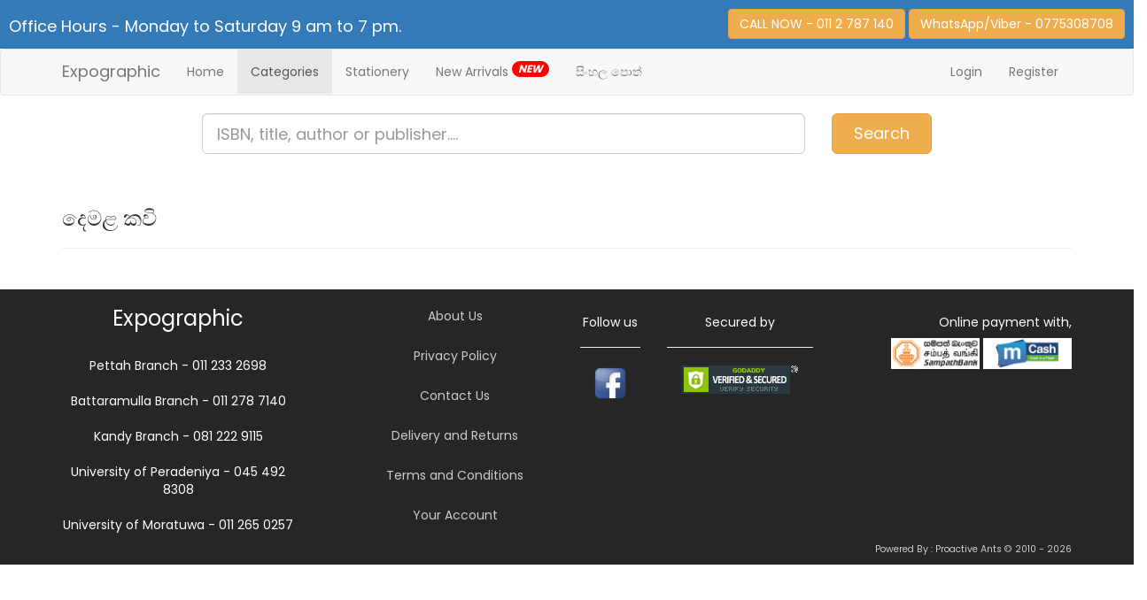

--- FILE ---
content_type: text/html; charset=UTF-8
request_url: https://expo-graphic.com/categories/%E0%B6%AF%E0%B7%99%E0%B6%B8%E0%B7%85%E0%B6%9A%E0%B7%80%E0%B7%92
body_size: 6807
content:
<!DOCTYPE html>
<html lang="en">
    <head>
        <meta charset="utf-8">
        <meta http-equiv="X-UA-Compatible" content="IE=edge">
        <meta name="viewport" content="width=device-width, initial-scale=1, maximum-scale=1, user-scalable=no">
        <link rel="icon" type="image/png" href="https://expo-graphic.com/images/favicon.png" />
        <meta name="author" content="Expographic Books">
        <title>Expographic Books - Expographic Book shop</title>
        <meta name="description" content="Expographic Books delivers books and stationary to your doorstep anywhere within Sri Lanka. buy books online in sri lanka We have bookshops in Battaramulla, Colombo and Kandy We stock a wide range of imported and local books to cater for book lovers professional school students Our range include engineering books, books on management, IT books, self help books, dictionaries, workbooks novels, biographies art and craft books, books on architecture medical books. International school books, edexcel books Our stationery includes office stationery, school stationery art and craft items, educational games, science equipment" />
        <meta name="twitter:title" content="Expographic Books" />
        <meta name="twitter:description" content="Online shopping from a great selection at Books Store." />
        <meta property="og:description" content="Online shopping from a great selection at Books Store." />
        <meta property="og:title" content="Expographic Books" />
        <meta property="og:type" content="product"/>
        <meta property="og:url" content="https://www.expo-graphic.com/"/>
        <meta property="og:image" content="https://www.expo-graphic.com/images/logo-book.png"/>
        <meta property="og:site_name" content="Expographic Books"/>
        <!-- Fonts -->
        <link href="https://cdnjs.cloudflare.com/ajax/libs/font-awesome/4.4.0/css/font-awesome.min.css" rel='stylesheet' type='text/css'>
        <link href="https://fonts.googleapis.com/css?family=Poppins:100,300,400,700" rel='stylesheet' type='text/css'>
        <!-- Styles -->
        <link href="https://expo-graphic.com/css/bootstrap.css" rel="stylesheet">
        <link href="https://expo-graphic.com/css/dataTables.bootstrap.min.css" rel="stylesheet">
        <link href="https://expo-graphic.com/css/app.css" rel="stylesheet">

        <style>
            html{
                position: relative;
            }
            body {
                font-family: 'Poppins';
                min-height: 100vh;
            }

            .fa-btn {
                margin-right: 6px;
            }
            .category-tag{
                color: #245269;
                font-size: 8pt;
            }
            #top{
                margin-top: 10px;
                margin-bottom: 10px;
            }
            #hotline{
                font-size: 14pt;
                color: #555;
            }
            #newbooks, #newbooks-mobile, #topbooks, #adv-search, #taggedbooks{
                padding-top: 10px;
            }
            .help-block{
                color: #ff0000;
            }
            .navbar-default .navbar-nav > li > a:hover {
                color: #286090;
                font-weight: 700;
            }
            .container{
                min-height: 100%;
            }
            #search-container{
                /*padding-top: 60px;*/
            }
            #stationery a:hover{
                color: #000;
                text-decoration: underline;
            }
            #stationery a{
                color: #337ab7;
            }
            .footer {
                left: 0;
                bottom: 0;
                width: 100%;
                color: white;
                text-align: center;
            }
        </style>
        <meta name="google-site-verification" content="MS8f_mQVRI1x1Ws2mQATJqLi5hPhWiqJBTaQtIQudYM" />
        <!-- Global site tag (gtag.js) - Google Analytics -->
        <script async src="https://www.googletagmanager.com/gtag/js?id=UA-166915697-1"></script>
        <script>
        window.dataLayer = window.dataLayer || [];
        function gtag(){dataLayer.push(arguments);}
        gtag('js', new Date());

        gtag('config', 'UA-166915697-1');
        </script>
    </head>
    <body id="app-layout">
        <div style="height:55px; background-color: #337ab7; color: #FFF;">
            <div class="row" style="padding: 10px">
                <div class="col-md-6">
                    <h4>Office Hours - Monday to Saturday 9 am to 7 pm.</h4>
                </div>
                <div class="col-md-6 text-right">
                    <a href="tel:0112787140" class="btn btn-warning">CALL NOW - 011 2 787 140</a>
                    <a href="https://wa.me/94775308708" class="btn btn-warning">WhatsApp/Viber - 0775308708</a>
                </div>
            </div>
            
        </div>
        <nav class="navbar navbar-default">          
            <div class="container">
                <div class="navbar-header">

                    <!-- Collapsed Hamburger -->
                    <button type="button" class="navbar-toggle collapsed" data-toggle="collapse" data-target="#app-navbar-collapse">
                        <span class="sr-only">Toggle Navigation</span>
                        <span class="icon-bar"></span>
                        <span class="icon-bar"></span>
                        <span class="icon-bar"></span>
                    </button>

                    <!-- Branding Image -->
                    <a class="navbar-brand" href="https://expo-graphic.com">
                        Expographic
                    </a>
                </div>

                <div class="collapse navbar-collapse" id="app-navbar-collapse">
                    <!-- Left Side Of Navbar -->
                    <ul class="nav navbar-nav">
                        <li class=""><a href="https://expo-graphic.com/home">Home</a></li>
                        <li class="dropdown active">
                            <a href="#" role="button" data-toggle="dropdown" area-expanded="false">Categories</a>
                            <ul class="dropdown-menu" role="menu">
                                <li style="width:1000px">
                                    
                                    <div class="col-md-3" style="padding: 3px 3px 5px 10px;"><a href="https://expo-graphic.com/categories/Accounting">Accounting</a></div>

                                                                        
                                    <div class="col-md-3" style="padding: 3px 3px 5px 10px;"><a href="https://expo-graphic.com/categories/Agriculture">Agriculture</a></div>

                                                                        
                                    <div class="col-md-3" style="padding: 3px 3px 5px 10px;"><a href="https://expo-graphic.com/categories/Architecture">Architecture</a></div>

                                                                        
                                    <div class="col-md-3" style="padding: 3px 3px 5px 10px;"><a href="https://expo-graphic.com/categories/Babycare">Babycare</a></div>

                                                                        
                                    <div class="col-md-3" style="padding: 3px 3px 5px 10px;"><a href="https://expo-graphic.com/categories/Biographies-and-Autobiographies">Biographies and Autobiographies</a></div>

                                                                        
                                    <div class="col-md-3" style="padding: 3px 3px 5px 10px;"><a href="https://expo-graphic.com/categories/Biography">Biography</a></div>

                                                                    </li><li  style="width:1000px">
                                                                        
                                    <div class="col-md-3" style="padding: 3px 3px 5px 10px;"><a href="https://expo-graphic.com/categories/Biology">Biology</a></div>

                                                                        
                                    <div class="col-md-3" style="padding: 3px 3px 5px 10px;"><a href="https://expo-graphic.com/categories/Books-on-Sri-Lanka">Books on Sri Lanka</a></div>

                                                                        
                                    <div class="col-md-3" style="padding: 3px 3px 5px 10px;"><a href="https://expo-graphic.com/categories/Business-Studies">Business Studies</a></div>

                                                                        
                                    <div class="col-md-3" style="padding: 3px 3px 5px 10px;"><a href="https://expo-graphic.com/categories/Childrens-Books">Childrens Books</a></div>

                                                                        
                                    <div class="col-md-3" style="padding: 3px 3px 5px 10px;"><a href="https://expo-graphic.com/categories/Coffee-Table-Books">Coffee Table Books</a></div>

                                                                        
                                    <div class="col-md-3" style="padding: 3px 3px 5px 10px;"><a href="https://expo-graphic.com/categories/Comics">Comics</a></div>

                                                                    </li><li  style="width:1000px">
                                                                        
                                    <div class="col-md-3" style="padding: 3px 3px 5px 10px;"><a href="https://expo-graphic.com/categories/Dancing">Dancing</a></div>

                                                                        
                                    <div class="col-md-3" style="padding: 3px 3px 5px 10px;"><a href="https://expo-graphic.com/categories/Dictionaries">Dictionaries</a></div>

                                                                        
                                    <div class="col-md-3" style="padding: 3px 3px 5px 10px;"><a href="https://expo-graphic.com/categories/Economics">Economics</a></div>

                                                                        
                                    <div class="col-md-3" style="padding: 3px 3px 5px 10px;"><a href="https://expo-graphic.com/categories/Educational">Educational</a></div>

                                                                        
                                    <div class="col-md-3" style="padding: 3px 3px 5px 10px;"><a href="https://expo-graphic.com/categories/Electronics">Electronics</a></div>

                                                                        
                                    <div class="col-md-3" style="padding: 3px 3px 5px 10px;"><a href="https://expo-graphic.com/categories/Engineering">Engineering</a></div>

                                                                    </li><li  style="width:1000px">
                                                                        
                                    <div class="col-md-3" style="padding: 3px 3px 5px 10px;"><a href="https://expo-graphic.com/categories/English-Language-Teaching">English Language Teaching</a></div>

                                                                        
                                    <div class="col-md-3" style="padding: 3px 3px 5px 10px;"><a href="https://expo-graphic.com/categories/Psychology">Psychology</a></div>

                                                                        
                                    <div class="col-md-3" style="padding: 3px 3px 5px 10px;"><a href="https://expo-graphic.com/categories/Sinhala-Books">Sinhala Books</a></div>

                                                                        
                                    <div class="col-md-3" style="padding: 3px 3px 5px 10px;"><a href="https://expo-graphic.com/categories/Self-Help-Books">Self Help Books</a></div>

                                                                        
                                    <div class="col-md-3" style="padding: 3px 3px 5px 10px;"><a href="https://expo-graphic.com/categories/Sociology">Sociology</a></div>

                                                                        
                                    <div class="col-md-3" style="padding: 3px 3px 5px 10px;"><a href="https://expo-graphic.com/categories/Sports">Sports</a></div>

                                                                    </li><li  style="width:1000px">
                                                                        
                                    <div class="col-md-3" style="padding: 3px 3px 5px 10px;"><a href="https://expo-graphic.com/categories/Stationery">Stationery</a></div>

                                                                        
                                    <div class="col-md-3" style="padding: 3px 3px 5px 10px;"><a href="https://expo-graphic.com/categories/Statistics">Statistics</a></div>

                                                                        
                                    <div class="col-md-3" style="padding: 3px 3px 5px 10px;"><a href="https://expo-graphic.com/categories/Teaching-Methodologies">Teaching Methodologies</a></div>

                                                                        
                                    <div class="col-md-3" style="padding: 3px 3px 5px 10px;"><a href="https://expo-graphic.com/categories/Technology">Technology</a></div>

                                                                        
                                    <div class="col-md-3" style="padding: 3px 3px 5px 10px;"><a href="https://expo-graphic.com/categories/Telecommunication-and-Satelite-Tech">Telecommunication and Satelite Tech</a></div>

                                                                    </li><li  style="width:1000px">
                                                                        
                                    <div class="col-md-3" style="padding: 3px 3px 5px 10px;"><a href="https://expo-graphic.com/categories/Textile-Industry">Textile Industry</a></div>

                                                                        
                                    <div class="col-md-3" style="padding: 3px 3px 5px 10px;"><a href="https://expo-graphic.com/categories/Tourism">Tourism</a></div>

                                                                        
                                    <div class="col-md-3" style="padding: 3px 3px 5px 10px;"><a href="https://expo-graphic.com/categories/Wildlife-Books">Wildlife Books</a></div>

                                                                        
                                    <div class="col-md-3" style="padding: 3px 3px 5px 10px;"><a href="https://expo-graphic.com/categories/Non-Category">Non-Category</a></div>

                                                                        
                                    <div class="col-md-3" style="padding: 3px 3px 5px 10px;"><a href="https://expo-graphic.com/categories/Philosophy-and-Religion">Philosophy and Religion</a></div>

                                                                        
                                    <div class="col-md-3" style="padding: 3px 3px 5px 10px;"><a href="https://expo-graphic.com/categories/Photography">Photography</a></div>

                                                                    </li><li  style="width:1000px">
                                                                        
                                    <div class="col-md-3" style="padding: 3px 3px 5px 10px;"><a href="https://expo-graphic.com/categories/Printing-Technology">Printing Technology</a></div>

                                                                        
                                    <div class="col-md-3" style="padding: 3px 3px 5px 10px;"><a href="https://expo-graphic.com/categories/Politics">Politics</a></div>

                                                                        
                                    <div class="col-md-3" style="padding: 3px 3px 5px 10px;"><a href="https://expo-graphic.com/categories/English-Literature">English Literature</a></div>

                                                                        
                                    <div class="col-md-3" style="padding: 3px 3px 5px 10px;"><a href="https://expo-graphic.com/categories/Culture">Culture</a></div>

                                                                        
                                    <div class="col-md-3" style="padding: 3px 3px 5px 10px;"><a href="https://expo-graphic.com/categories/Non-Fiction">Non-Fiction</a></div>

                                                                        
                                    <div class="col-md-3" style="padding: 3px 3px 5px 10px;"><a href="https://expo-graphic.com/categories/Music">Music</a></div>

                                                                    </li><li  style="width:1000px">
                                                                        
                                    <div class="col-md-3" style="padding: 3px 3px 5px 10px;"><a href="https://expo-graphic.com/categories/Medicine">Medicine</a></div>

                                                                        
                                    <div class="col-md-3" style="padding: 3px 3px 5px 10px;"><a href="https://expo-graphic.com/categories/Media-and-Journalism">Media and Journalism</a></div>

                                                                        
                                    <div class="col-md-3" style="padding: 3px 3px 5px 10px;"><a href="https://expo-graphic.com/categories/Mathematics">Mathematics</a></div>

                                                                        
                                    <div class="col-md-3" style="padding: 3px 3px 5px 10px;"><a href="https://expo-graphic.com/categories/Mass-Communction">Mass Communction</a></div>

                                                                        
                                    <div class="col-md-3" style="padding: 3px 3px 5px 10px;"><a href="https://expo-graphic.com/categories/Marketing-">Marketing </a></div>

                                                                        
                                    <div class="col-md-3" style="padding: 3px 3px 5px 10px;"><a href="https://expo-graphic.com/categories/Management">Management</a></div>

                                                                    </li><li  style="width:1000px">
                                                                        
                                    <div class="col-md-3" style="padding: 3px 3px 5px 10px;"><a href="https://expo-graphic.com/categories/Fashion">Fashion</a></div>

                                                                        
                                    <div class="col-md-3" style="padding: 3px 3px 5px 10px;"><a href="https://expo-graphic.com/categories/Fiction">Fiction</a></div>

                                                                        
                                    <div class="col-md-3" style="padding: 3px 3px 5px 10px;"><a href="https://expo-graphic.com/categories/Foreign-Entrance-Exams">Foreign Entrance Exams</a></div>

                                                                        
                                    <div class="col-md-3" style="padding: 3px 3px 5px 10px;"><a href="https://expo-graphic.com/categories/Foreign-Languages">Foreign Languages</a></div>

                                                                        
                                    <div class="col-md-3" style="padding: 3px 3px 5px 10px;"><a href="https://expo-graphic.com/categories/Gardening">Gardening</a></div>

                                                                        
                                    <div class="col-md-3" style="padding: 3px 3px 5px 10px;"><a href="https://expo-graphic.com/categories/general">general</a></div>

                                                                    </li><li  style="width:1000px">
                                                                        
                                    <div class="col-md-3" style="padding: 3px 3px 5px 10px;"><a href="https://expo-graphic.com/categories/Geography">Geography</a></div>

                                                                        
                                    <div class="col-md-3" style="padding: 3px 3px 5px 10px;"><a href="https://expo-graphic.com/categories/Health">Health</a></div>

                                                                        
                                    <div class="col-md-3" style="padding: 3px 3px 5px 10px;"><a href="https://expo-graphic.com/categories/History">History</a></div>

                                                                        
                                    <div class="col-md-3" style="padding: 3px 3px 5px 10px;"><a href="https://expo-graphic.com/categories/Information-Technology">Information Technology</a></div>

                                                                        
                                    <div class="col-md-3" style="padding: 3px 3px 5px 10px;"><a href="https://expo-graphic.com/categories/IQ-and-Aptitude-Books">IQ and Aptitude Books</a></div>

                                                                        
                                    <div class="col-md-3" style="padding: 3px 3px 5px 10px;"><a href="https://expo-graphic.com/categories/Law">Law</a></div>

                                                                    </li><li  style="width:1000px">
                                                                        
                                    <div class="col-md-3" style="padding: 3px 3px 5px 10px;"><a href="https://expo-graphic.com/categories/Letter-Writting">Letter Writting</a></div>

                                                                        
                                    <div class="col-md-3" style="padding: 3px 3px 5px 10px;"><a href="https://expo-graphic.com/categories/Other">Other</a></div>

                                                                        
                                    <div class="col-md-3" style="padding: 3px 3px 5px 10px;"><a href="https://expo-graphic.com/categories/Theatre-script">Theatre script</a></div>

                                                                        
                                    <div class="col-md-3" style="padding: 3px 3px 5px 10px;"><a href="https://expo-graphic.com/categories/Business-stationery">Business stationery</a></div>

                                                                        
                                    <div class="col-md-3" style="padding: 3px 3px 5px 10px;"><a href="https://expo-graphic.com/categories/Desktop-instruments">Desktop instruments</a></div>

                                                                        
                                    <div class="col-md-3" style="padding: 3px 3px 5px 10px;"><a href="https://expo-graphic.com/categories/Drawing-instruments">Drawing instruments</a></div>

                                                                    </li><li  style="width:1000px">
                                                                        
                                    <div class="col-md-3" style="padding: 3px 3px 5px 10px;"><a href="https://expo-graphic.com/categories/School-needs">School needs</a></div>

                                                                        
                                    <div class="col-md-3" style="padding: 3px 3px 5px 10px;"><a href="https://expo-graphic.com/categories/Craft-instruments">Craft instruments</a></div>

                                                                        
                                    <div class="col-md-3" style="padding: 3px 3px 5px 10px;"><a href="https://expo-graphic.com/categories/Lab-equipments">Lab equipments</a></div>

                                                                        
                                    <div class="col-md-3" style="padding: 3px 3px 5px 10px;"><a href="https://expo-graphic.com/categories/Educational-games">Educational games</a></div>

                                                                        
                                    <div class="col-md-3" style="padding: 3px 3px 5px 10px;"><a href="https://expo-graphic.com/categories/Toys">Toys</a></div>

                                                                        
                                    <div class="col-md-3" style="padding: 3px 3px 5px 10px;"><a href="https://expo-graphic.com/categories/Greeting-cards">Greeting cards</a></div>

                                                                    </li><li  style="width:1000px">
                                                                        
                                    <div class="col-md-3" style="padding: 3px 3px 5px 10px;"><a href="https://expo-graphic.com/categories/Engineering-Instruments">Engineering Instruments</a></div>

                                                                        
                                    <div class="col-md-3" style="padding: 3px 3px 5px 10px;"><a href="https://expo-graphic.com/categories/සිංහලනවකතා">සිංහල නවකතා</a></div>

                                                                        
                                    <div class="col-md-3" style="padding: 3px 3px 5px 10px;"><a href="https://expo-graphic.com/categories/TAMILනවකතා">TAMIL නවකතා</a></div>

                                                                        
                                    <div class="col-md-3" style="padding: 3px 3px 5px 10px;"><a href="https://expo-graphic.com/categories/ENGLISHනවකතා">ENGLISH නවකතා</a></div>

                                                                        
                                    <div class="col-md-3" style="padding: 3px 3px 5px 10px;"><a href="https://expo-graphic.com/categories/විද්&zwj;යාප්&zwj;රබන්ධ">විද්&zwj;යා ප්&zwj;රබන්ධ</a></div>

                                                                        
                                    <div class="col-md-3" style="padding: 3px 3px 5px 10px;"><a href="https://expo-graphic.com/categories/සිංහලකෙටිකතා">සිංහල කෙටිකතා</a></div>

                                                                    </li><li  style="width:1000px">
                                                                        
                                    <div class="col-md-3" style="padding: 3px 3px 5px 10px;"><a href="https://expo-graphic.com/categories/දෙමළකෙටිකතා">දෙමළ කෙටිකතා</a></div>

                                                                        
                                    <div class="col-md-3" style="padding: 3px 3px 5px 10px;"><a href="https://expo-graphic.com/categories/ENGLISHකෙටිකතා">ENGLISH කෙටිකතා</a></div>

                                                                        
                                    <div class="col-md-3" style="padding: 3px 3px 5px 10px;"><a href="https://expo-graphic.com/categories/ළමාකෙටිකතා">ළමා කෙටිකතා</a></div>

                                                                        
                                    <div class="col-md-3" style="padding: 3px 3px 5px 10px;"><a href="https://expo-graphic.com/categories/රුසියානුපරිවර්තන">රුසියානු පරිවර්තන</a></div>

                                                                        
                                    <div class="col-md-3" style="padding: 3px 3px 5px 10px;"><a href="https://expo-graphic.com/categories/පරිවර්තනකෙටිකතා">පරිවර්තන කෙටිකතා</a></div>

                                                                        
                                    <div class="col-md-3" style="padding: 3px 3px 5px 10px;"><a href="https://expo-graphic.com/categories/පරිවර්තනනවකතා">පරිවර්තන නවකතා</a></div>

                                                                    </li><li  style="width:1000px">
                                                                        
                                    <div class="col-md-3" style="padding: 3px 3px 5px 10px;"><a href="https://expo-graphic.com/categories/ළමාපරිවර්තන">ළමා පරිවර්තන</a></div>

                                                                        
                                    <div class="col-md-3" style="padding: 3px 3px 5px 10px;"><a href="https://expo-graphic.com/categories/සිංහලකවි">සිංහල කවි</a></div>

                                                                        
                                    <div class="col-md-3" style="padding: 3px 3px 5px 10px;"><a href="https://expo-graphic.com/categories/දෙමළකවි">දෙමළ කවි</a></div>

                                                                        
                                    <div class="col-md-3" style="padding: 3px 3px 5px 10px;"><a href="https://expo-graphic.com/categories/ENGLISHකවි">ENGLISH කවි</a></div>

                                                                        
                                    <div class="col-md-3" style="padding: 3px 3px 5px 10px;"><a href="https://expo-graphic.com/categories/පරිවර්තනකවි">පරිවර්තන කවි</a></div>

                                                                        
                                    <div class="col-md-3" style="padding: 3px 3px 5px 10px;"><a href="https://expo-graphic.com/categories/සිංහලළමාගීත">සිංහල ළමා ගීත</a></div>

                                                                    </li><li  style="width:1000px">
                                                                        
                                    <div class="col-md-3" style="padding: 3px 3px 5px 10px;"><a href="https://expo-graphic.com/categories/චීනළමාකෘති">චීන ළමා කෘති</a></div>

                                                                        
                                    <div class="col-md-3" style="padding: 3px 3px 5px 10px;"><a href="https://expo-graphic.com/categories/රුසියානුළමාකෘති">රුසියානු ළමා කෘති</a></div>

                                                                        
                                    <div class="col-md-3" style="padding: 3px 3px 5px 10px;"><a href="https://expo-graphic.com/categories/පරිවර්තනළමාකෘති">පරිවර්තන ළමා කෘති</a></div>

                                                                        
                                    <div class="col-md-3" style="padding: 3px 3px 5px 10px;"><a href="https://expo-graphic.com/categories/සිංහලළමාකෘති">සිංහල ළමා කෘති</a></div>

                                                                        
                                    <div class="col-md-3" style="padding: 3px 3px 5px 10px;"><a href="https://expo-graphic.com/categories/COMICBOOKS-චිත්&zwj;රකතා">COMIC BOOKS - චිත්&zwj;ර කතා</a></div>

                                                                        
                                    <div class="col-md-3" style="padding: 3px 3px 5px 10px;"><a href="https://expo-graphic.com/categories/ළමාකතන්දර/KIDSSTORIES">ළමා කතන්දර / KIDS STORIES</a></div>

                                                                    </li><li  style="width:1000px">
                                                                        
                                    <div class="col-md-3" style="padding: 3px 3px 5px 10px;"><a href="https://expo-graphic.com/categories/සිංහලලොකුඅකුරුකතන්දර">සිංහල ලොකු අකුරු කතන්දර</a></div>

                                                                        
                                    <div class="col-md-3" style="padding: 3px 3px 5px 10px;"><a href="https://expo-graphic.com/categories/ENGLISHBIGLETTERSTORYBOOKS">ENGLISH BIG LETTER STORY BOOKS</a></div>

                                                                        
                                    <div class="col-md-3" style="padding: 3px 3px 5px 10px;"><a href="https://expo-graphic.com/categories/EXAMPAPERS-විභාගප්&zwj;රශ්නපත්&zwj;">EXAM PAPERS - විභාග ප්&zwj;රශ්න පත්&zwj;</a></div>

                                                                        
                                    <div class="col-md-3" style="padding: 3px 3px 5px 10px;"><a href="https://expo-graphic.com/categories/ASTROLOGY-ජ්&zwj;යොතිෂ">ASTROLOGY - ජ්&zwj;යොතිෂ</a></div>

                                                                        
                                    <div class="col-md-3" style="padding: 3px 3px 5px 10px;"><a href="https://expo-graphic.com/categories/BIOGRAPHY-චරිතාපදාන">BIOGRAPHY - චරිතාපදාන</a></div>

                                                                        
                                    <div class="col-md-3" style="padding: 3px 3px 5px 10px;"><a href="https://expo-graphic.com/categories/BUSINESS-ව්&zwj;යාපාරික">BUSINESS - ව්&zwj;යාපාරික</a></div>

                                                                    </li><li  style="width:1000px">
                                                                        
                                    <div class="col-md-3" style="padding: 3px 3px 5px 10px;"><a href="https://expo-graphic.com/categories/සිනමාවසහචායාරුපකරණය">සිනමාව සහ චායාරුපකරණය</a></div>

                                                                        
                                    <div class="col-md-3" style="padding: 3px 3px 5px 10px;"><a href="https://expo-graphic.com/categories/COLUMNS-තීරුලිපි">COLUMNS - තීරු ලිපි</a></div>

                                                                        
                                    <div class="col-md-3" style="padding: 3px 3px 5px 10px;"><a href="https://expo-graphic.com/categories/COOKERY-සූපවේදය">COOKERY - සූපවේදය</a></div>

                                                                        
                                    <div class="col-md-3" style="padding: 3px 3px 5px 10px;"><a href="https://expo-graphic.com/categories/DRAMAANDTHEATRE-නාට්&zwj;යහාරංගකලාව">DRAMA AND THEATRE - නාට්&zwj;ය හා රංගකලාව</a></div>

                                                                        
                                    <div class="col-md-3" style="padding: 3px 3px 5px 10px;"><a href="https://expo-graphic.com/categories/FOLKLORE-ජනකතා">FOLKLORE - ජනකතා</a></div>

                                                                        
                                    <div class="col-md-3" style="padding: 3px 3px 5px 10px;"><a href="https://expo-graphic.com/categories/HISTORY-ඓතිහාසික">HISTORY - ඓතිහාසික</a></div>

                                                                    </li><li  style="width:1000px">
                                                                        
                                    <div class="col-md-3" style="padding: 3px 3px 5px 10px;"><a href="https://expo-graphic.com/categories/LEADERSHIP-නායකත්වය">LEADERSHIP - නායකත්වය</a></div>

                                                                        
                                    <div class="col-md-3" style="padding: 3px 3px 5px 10px;"><a href="https://expo-graphic.com/categories/NATUREANDWILDLIFE-සොබාදහම">NATURE AND WILDLIFE - සොබාදහම</a></div>

                                                                        
                                    <div class="col-md-3" style="padding: 3px 3px 5px 10px;"><a href="https://expo-graphic.com/categories/PHILOSOPHY-දර්ශනවාදය">PHILOSOPHY - දර්ශනවාදය</a></div>

                                                                        
                                    <div class="col-md-3" style="padding: 3px 3px 5px 10px;"><a href="https://expo-graphic.com/categories/POLITICSANDCURRENTAFFAIRS-දේශපාලනසහකාලීන">POLITICS AND CURRENT AFFAIRS - දේශපාලන සහ කාලීන</a></div>

                                                                        
                                    <div class="col-md-3" style="padding: 3px 3px 5px 10px;"><a href="https://expo-graphic.com/categories/PSYCHOLOGY-මනෝවිද්&zwj;යාව">PSYCHOLOGY - මනෝ  විද්&zwj;යාව</a></div>

                                                                        
                                    <div class="col-md-3" style="padding: 3px 3px 5px 10px;"><a href="https://expo-graphic.com/categories/SPORTS-ක්&zwj;රීඩා">SPORTS - ක්&zwj;රීඩා</a></div>

                                                                    </li><li  style="width:1000px">
                                                                        
                                    <div class="col-md-3" style="padding: 3px 3px 5px 10px;"><a href="https://expo-graphic.com/categories/WAR-යුධ">WAR - යුධ</a></div>

                                                                        
                                    <div class="col-md-3" style="padding: 3px 3px 5px 10px;"><a href="https://expo-graphic.com/categories/TRAVELANDTOURISM-සංචාරක">TRAVEL AND TOURISM - සංචාරක</a></div>

                                                                        
                                    <div class="col-md-3" style="padding: 3px 3px 5px 10px;"><a href="https://expo-graphic.com/categories/RELIGIOUS-ආගමික">RELIGIOUS - ආගමික</a></div>

                                                                        
                                    <div class="col-md-3" style="padding: 3px 3px 5px 10px;"><a href="https://expo-graphic.com/categories/MAGAZINES-සඟරා">MAGAZINES - සඟරා</a></div>

                                                                        
                                    <div class="col-md-3" style="padding: 3px 3px 5px 10px;"><a href="https://expo-graphic.com/categories/වාස්තුහාගෘහනිර්මාණ">වාස්තු හා ගෘහ නිර්මාණ</a></div>

                                                                        
                                    <div class="col-md-3" style="padding: 3px 3px 5px 10px;"><a href="https://expo-graphic.com/categories/සමාජ/දේශපාලනවිද්&zwj;යාව">සමාජ/ දේශපාලන විද්&zwj;යාව</a></div>

                                                                    </li><li  style="width:1000px">
                                                                        
                                    <div class="col-md-3" style="padding: 3px 3px 5px 10px;"><a href="https://expo-graphic.com/categories/LAW-නීතිය">LAW - නීතිය</a></div>

                                                                        
                                    <div class="col-md-3" style="padding: 3px 3px 5px 10px;"><a href="https://expo-graphic.com/categories/වැඩපොත්/WORKBOOKS">වැඩ පොත් / WORK BOOKS</a></div>

                                                                        
                                    <div class="col-md-3" style="padding: 3px 3px 5px 10px;"><a href="https://expo-graphic.com/categories/CHILDREN&#039;SEDUCATIONAL">CHILDREN&#039;S EDUCATIONAL</a></div>

                                                                        
                                    <div class="col-md-3" style="padding: 3px 3px 5px 10px;"><a href="https://expo-graphic.com/categories/සාමාන්&zwj;යදැනීම">සාමාන්&zwj;ය දැනීම</a></div>

                                                                        
                                    <div class="col-md-3" style="padding: 3px 3px 5px 10px;"><a href="https://expo-graphic.com/categories/බුද්ධධර්මය">බුද්ධ ධර්මය</a></div>

                                                                        
                                    <div class="col-md-3" style="padding: 3px 3px 5px 10px;"><a href="https://expo-graphic.com/categories/CHRISTIANUDHARMAYA">CHRISTIANU DHARMAYA</a></div>

                                                                    </li><li  style="width:1000px">
                                                                        
                                    <div class="col-md-3" style="padding: 3px 3px 5px 10px;"><a href="https://expo-graphic.com/categories/ISLAMDHARMAYA">ISLAM DHARMAYA</a></div>

                                                                        
                                    <div class="col-md-3" style="padding: 3px 3px 5px 10px;"><a href="https://expo-graphic.com/categories/CATHOLICADHARMAYA">CATHOLICA DHARMAYA</a></div>

                                                                        
                                    <div class="col-md-3" style="padding: 3px 3px 5px 10px;"><a href="https://expo-graphic.com/categories/සෞඛ්&zwj;යහාශාරීරිකඅධ්&zwj;යාපනය">සෞඛ්&zwj;ය හා ශාරීරික අධ්&zwj;යාපනය</a></div>

                                                                        
                                    <div class="col-md-3" style="padding: 3px 3px 5px 10px;"><a href="https://expo-graphic.com/categories/ගණිතය">ගණිතය</a></div>

                                                                        
                                    <div class="col-md-3" style="padding: 3px 3px 5px 10px;"><a href="https://expo-graphic.com/categories/විද්&zwj;යාව">විද්&zwj;යාව</a></div>

                                                                        
                                    <div class="col-md-3" style="padding: 3px 3px 5px 10px;"><a href="https://expo-graphic.com/categories/සිංහල">සිංහල</a></div>

                                                                    </li><li  style="width:1000px">
                                                                        
                                    <div class="col-md-3" style="padding: 3px 3px 5px 10px;"><a href="https://expo-graphic.com/categories/ENGLISHLANGUAGE">ENGLISH LANGUAGE</a></div>

                                                                        
                                    <div class="col-md-3" style="padding: 3px 3px 5px 10px;"><a href="https://expo-graphic.com/categories/සමාජඅධ්&zwj;යනයහාඉතිහාසය">සමාජ අධ්&zwj;යනය හා ඉතිහාසය</a></div>

                                                                        
                                    <div class="col-md-3" style="padding: 3px 3px 5px 10px;"><a href="https://expo-graphic.com/categories/ඉතිහාසය">ඉතිහාසය</a></div>

                                                                        
                                    <div class="col-md-3" style="padding: 3px 3px 5px 10px;"><a href="https://expo-graphic.com/categories/නැටුම්">නැටුම්</a></div>

                                                                        
                                    <div class="col-md-3" style="padding: 3px 3px 5px 10px;"><a href="https://expo-graphic.com/categories/සංගීතය">සංගීතය</a></div>

                                                                        
                                    <div class="col-md-3" style="padding: 3px 3px 5px 10px;"><a href="https://expo-graphic.com/categories/චිත්&zwj;ර">චිත්&zwj;ර</a></div>

                                                                    </li><li  style="width:1000px">
                                                                        
                                    <div class="col-md-3" style="padding: 3px 3px 5px 10px;"><a href="https://expo-graphic.com/categories/කෘෂිකර්මය">කෘෂිකර්මය</a></div>

                                                                        
                                    <div class="col-md-3" style="padding: 3px 3px 5px 10px;"><a href="https://expo-graphic.com/categories/ක්&zwj;රීඩා">ක්&zwj;රීඩා</a></div>

                                                                        
                                    <div class="col-md-3" style="padding: 3px 3px 5px 10px;"><a href="https://expo-graphic.com/categories/පරිගණකවිද්&zwj;යාව">පරිගණක විද්&zwj;යාව</a></div>

                                                                        
                                    <div class="col-md-3" style="padding: 3px 3px 5px 10px;"><a href="https://expo-graphic.com/categories/ICTතොරතුරුතාක්ෂණය">ICT තොරතුරු තාක්ෂණය</a></div>

                                                                        
                                    <div class="col-md-3" style="padding: 3px 3px 5px 10px;"><a href="https://expo-graphic.com/categories/ඉලෙක්ට්&zwj;රොනිකවිද්&zwj;යාව">ඉලෙක්ට්&zwj;රොනික විද්&zwj;යාව</a></div>

                                                                        
                                    <div class="col-md-3" style="padding: 3px 3px 5px 10px;"><a href="https://expo-graphic.com/categories/සංනිවේදනය">සංනිවේදනය</a></div>

                                                                    </li><li  style="width:1000px">
                                                                        
                                    <div class="col-md-3" style="padding: 3px 3px 5px 10px;"><a href="https://expo-graphic.com/categories/ආර්ථිකවිද්&zwj;යාව">ආර්ථික විද්&zwj;යාව</a></div>

                                                                        
                                    <div class="col-md-3" style="padding: 3px 3px 5px 10px;"><a href="https://expo-graphic.com/categories/ව්&zwj;යාපාරඅධ්&zwj;යනය">ව්&zwj;යාපාර අධ්&zwj;යනය</a></div>

                                                                        
                                    <div class="col-md-3" style="padding: 3px 3px 5px 10px;"><a href="https://expo-graphic.com/categories/ගණකාධිකරණය">ගණකාධිකරණය</a></div>

                                                                        
                                    <div class="col-md-3" style="padding: 3px 3px 5px 10px;"><a href="https://expo-graphic.com/categories/භූගෝලවිද්&zwj;යාව">භූගෝල විද්&zwj;යාව</a></div>

                                                                        
                                    <div class="col-md-3" style="padding: 3px 3px 5px 10px;"><a href="https://expo-graphic.com/categories/තර්කශාස්ත්&zwj;රය">තර්ක ශාස්ත්&zwj;රය</a></div>

                                                                        
                                    <div class="col-md-3" style="padding: 3px 3px 5px 10px;"><a href="https://expo-graphic.com/categories/නීතිවිද්&zwj;යාව">නීති විද්&zwj;යාව</a></div>

                                                                    </li><li  style="width:1000px">
                                                                        
                                    <div class="col-md-3" style="padding: 3px 3px 5px 10px;"><a href="https://expo-graphic.com/categories/වෛද්&zwj;යවිද්&zwj;යාව">වෛද්&zwj;ය විද්&zwj;යාව</a></div>

                                                                        
                                    <div class="col-md-3" style="padding: 3px 3px 5px 10px;"><a href="https://expo-graphic.com/categories/භාෂා">භාෂා</a></div>

                                                                        
                                    <div class="col-md-3" style="padding: 3px 3px 5px 10px;"><a href="https://expo-graphic.com/categories/ශබ්දකෝෂ-DICTIONARY">ශබ්දකෝෂ / DICTIONARY</a></div>

                                                                        
                                    <div class="col-md-3" style="padding: 3px 3px 5px 10px;"><a href="https://expo-graphic.com/categories/පරිවර්තන-Traslation ">පරිවර්තන / Translation</a></div>

                                                                        
                                    <div class="col-md-3" style="padding: 3px 3px 5px 10px;"><a href="https://expo-graphic.com/categories/">History &amp; Archeology - ඉතිහාස සහ පුරාවිද්&zwj;යාව</a></div>

                                                                                                        </li>
                            </ul>
                        </li>
                        <li class=""><a href="https://expo-graphic.com/stationaries/School-needs">Stationery</a></li>
                        <li class=""><a href="https://expo-graphic.com/newarrivals">New Arrivals <sup><i><span class="badge" style="background-color:#ff0000;">NEW</span></i></sup></a></li>
                        <li class=""><a href="https://expo-graphic.com/sinhala-books">සිංහල පොත්</a></li>
                    </ul>

                    <!-- Right Side Of Navbar -->
                    <ul class="nav navbar-nav navbar-right">
                        <!-- Authentication Links -->
                                                <li><a href="https://expo-graphic.com/login">Login</a></li>
                        <li><a href="https://expo-graphic.com/register">Register</a></li>
                                                <li>
                                                    </li>
                    </ul>
                </div>
            </div>
        </nav>
        <div class="container-fluid" id="search-container">
            <div class="row text-center">
                <div class="col-md-8 col-md-offset-2 col-sm-12 col-xs-12">
                    <div>
                                                    <form method="get" action="https://expo-graphic.com/search" class="form">                            
                                <div class="form-group">
                                    <div class="row">
                                        <div class="col-md-10 col-xs-12 text-center" style="margin-bottom:5px;">
                                            <input type="text" class="form-control input-lg" name="keyword" id="keyword" placeholder="ISBN, title, author or publisher....">
                                                                                    </div>
                                        <div class="col-md-2 col-xs-12 text-center">
                                            <button type="submit" class="btn btn-warning btn-block btn-lg">Search</button>
                                        </div>
                                    </div>
                                </div>
                            </form>
                                            </div>
                </div>
                <div class="col-md-2 col-sm-12 col-xs-12 text-right">
                    <a href="https://expo-graphic.com/carts" style="color: #FFF; font-size:20px;"><i class="glyphicon glyphicon-shopping-cart"></i> <span id="item-count">0</span> Item(s)</a>
                </div>
            </div>
        </div>

        <div class="container" style="background-color:white;">
    <div class="row" style="margin-top:20px;">
        <div class="col-md-12">
            <h3>දෙමළ කවි</h3>
            <p class="text-info"></p>
            <hr>
        </div>
    </div>
    <div class="row">
        <div class="col-md-12">
            <div class="row" style="margin-bottom: 5px;">
</div>
                   </div>
    </div>
    <div class="row">
        <div class="col-md-12 text-right">
            
        </div>
    </div>
</div>
        <form method="post" action="https://expo-graphic.com/search">
    <div class="modal fade" id="modal-search" tabindex="-1" role="dialog" aria-labelledby="myModalLabel">
        <div class="modal-dialog" role="document">
            <div class="modal-content">
                <div class="modal-header">
                    <button type="button" class="close" data-dismiss="modal" aria-label="Close"><span aria-hidden="true">&times;</span></button>
                    <h4 class="modal-title" id="myModalLabel">Book Search</h4>
                </div>
                <div class="modal-body">
                    <!-- Search Form -->

                    <input type="hidden" name="_token" value="Wrgle47WkVo51QmEv4DlwP2ck44DcqtsEHYQqr7h">
                    <div class="form-group">
                        <label for="keyword">Find what you want...</label>
                        <input type="text" class="form-control" name="keyword" id="keyword" placeholder="ISBN, title, author or publisher....">
                                            </div>

                    <!-- End -->
                </div>
                <div class="modal-footer">
                    <button type="submit" class="btn btn-primary col-lg-2">Search</button>
                </div>
            </div>
        </div>
    </div>
</form>        <footer class="footer" style="margin-top:20px">
      <div class="container">
          <div class="row">
              <div class="col-md-3">
                  <h3>Expographic</h3>
                  <br>
                  <p>
                      Pettah Branch - 011 233 2698<br><br>
                      Battaramulla Branch - 011 278 7140<br><br>
                      Kandy Branch - 081 222 9115<br><br>
                      University of Peradeniya - 045 492 8308 <br><br>
                      University of Moratuwa - 011 265 0257
                  </p>
              </div>
              <div class="col-md-3">
                  <ul class="footer-menu">
                      <li><a href="https://expo-graphic.com/aboutus">About Us</a></li>
                      <br>
                      <li><a href="https://expo-graphic.com/privacy">Privacy Policy</a></li>
                      <br>
                      <li><a href="https://expo-graphic.com/contactus">Contact Us</a></li>
                      <br>
                      <li><a href="https://expo-graphic.com/delivery">Delivery and Returns</a></li>
                      <br>
                      <li><a href="https://expo-graphic.com/terms">Terms and Conditions</a></li>
                      <br>
                      <li><a href="https://expo-graphic.com/accounts">Your Account</a></li>
                  </ul>
              </div>
              <div class="col-md-1" style="margin-top:20px;">
                  <h5>Follow us</h5><hr>
                  <a href="https://www.facebook.com/expographicbookstore/" target="_blank"><img src="https://expo-graphic.com/images/facebook-512.png" width="40px"></a>
              </div>
              <div class="col-md-2" style="margin-top:20px;">
                <h5>Secured by</h5><hr>
                <span id="siteseal"><script type="text/javascript" src="https://seal.godaddy.com/getSeal?sealID=EvIy9z2cyJ2W2Mm4mrhHpGMBJPEUUgQwSd6Bhm2YbLh2lYDJJZpggtA3wHPT"></script></span> 
              </div>
              <div class="col-md-3 text-right" style="margin-top:20px;">
                  <h5>Online payment with,</h5>
                  <img src="https://expo-graphic.com/images/sampath-logo.jpg" width="100px">
                  <img src="https://expo-graphic.com/images/mcash-logo.png" width="100px">
              </div>
          </div>
          <div class="text-right">
              <p id="copyright"><a href="http://proactiveants.com"> Powered By : Proactive Ants © 2010 - 2026 </a></p>
          </div>
      </div>
</footer>        <!-- JavaScripts -->
        <script src="https://expo-graphic.com/js/jquery.js"></script>
        <script src="https://expo-graphic.com/js/bootstrap.js"></script>
        <script src="https://expo-graphic.com/js/jquery.dataTables.min.js"></script>
        <script src="https://expo-graphic.com/js/dataTables.bootstrap.min.js"></script>
        <script src="https://expo-graphic.com/js/jquery.lbslider.js"></script>
        <script src="https://expo-graphic.com/js/bootbox.min.js"></script>
        <script src="https://expo-graphic.com/js/app.js"></script>

                    <script>
        var baseurl = "https://expo-graphic.com";
        $(window).scroll(function() {
            if ($(document).scrollTop() > 50) {
                //$('#top').css('display','none');
                $('#top').hide(500);
            }
            else
            {
                $('#top').show(500);
            }
        })
    </script>
    <script>
        $('#slider-new').lbSlider({
            leftBtn: '#arrow-left', // left control selector
            rightBtn: '#arrow-right', // right control selector
            visible: 6, // visible elements quantity
            autoPlay: true, // autoscroll flag (default: false)
            autoPlayDelay: 5, // delay of autoscroll in seconds (default: 10)
            autoPlayDirection: 'left-to-right'  //autoplay direction (left-to-right or right-to-left)
        });

        $('#slider-fiction').lbSlider({
            leftBtn: '#arrow-left', // left control selector
            rightBtn: '#arrow-right', // right control selector
            visible: 5, // visible elements quantity
            autoPlay: true, // autoscroll flag (default: false)
            autoPlayDelay: 5, // delay of autoscroll in seconds (default: 10)
            autoPlayDirection: 'left-to-right'  //autoplay direction (left-to-right or right-to-left)
        });

        $(document).ready(function() {
            $('#success-alert').fadeTo(2000, 500).slideUp(500, function() {
                $('#success-alert').alert('close');
            });
            $('#error-alert').fadeTo(2000, 500).slideUp(500, function() {
                $('#error-alert').alert('close');
            });
            $(".data-table").DataTable();
        });
    </script>
    <script>
        (function(i, s, o, g, r, a, m) {
            i['GoogleAnalyticsObject'] = r;
            i[r] = i[r] || function() {
                (i[r].q = i[r].q || []).push(arguments)
            }, i[r].l = 1 * new Date();
            a = s.createElement(o),
                    m = s.getElementsByTagName(o)[0];
            a.async = 1;
            a.src = g;
            m.parentNode.insertBefore(a, m)
        })(window, document, 'script', 'https://www.google-analytics.com/analytics.js', 'ga');

        ga('create', 'UA-81250995-1', 'auto');
        ga('send', 'pageview');

    </script>
<!-- Facebook Pixel Code -->
<script>
    !function(f,b,e,v,n,t,s)
    {if(f.fbq)return;n=f.fbq=function(){n.callMethod?
    n.callMethod.apply(n,arguments):n.queue.push(arguments)};
    if(!f._fbq)f._fbq=n;n.push=n;n.loaded=!0;n.version='2.0';
    n.queue=[];t=b.createElement(e);t.async=!0;
    t.src=v;s=b.getElementsByTagName(e)[0];
    s.parentNode.insertBefore(t,s)}(window,document,'script','https://connect.facebook.net/en_US/fbevents.js');
    fbq('init', '278336653067789'); 
    fbq('track', 'PageView');
</script>
<noscript>
    <img height="1" width="1" src="https://www.facebook.com/tr?id=278336653067789&ev=PageView&noscript=1"/>
</noscript>
<!-- End Facebook Pixel Code -->
</body>
</html>


--- FILE ---
content_type: text/css
request_url: https://expo-graphic.com/css/app.css
body_size: 467
content:
/*
To change this license header, choose License Headers in Project Properties.
To change this template file, choose Tools | Templates
and open the template in the editor.
*/
/* 
    Created on : Apr 10, 2016, 10:18:01 AM
    Author     : Chamal
*/

html body{
    /*background-color: #100064;*/
}

.tab-pane.active{
    padding: 10px;
}
.account-description{
    font-size: 8pt;
    color: #666;
}
.tab-content > .tab-pane:not(.active),
.pill-content > .pill-pane:not(.active) {
    display: block;
    height: 0;
    overflow-y: hidden;
}
td.number, td.icon{
    text-align: right;
    
}
td.icon > a > i{
    margin-left: 5px;
    margin-right: 5px;
}

.table > *{
    font-size: 8pt;
}
.table > thead > tr > th{
    background-color: #ddd;
}
.footer{
    background-color: #262626;
    color: #FFF;
}
.footer-menu{
    list-style-type: none;
    padding-top: 20px;
}
.footer-menu > li{
        margin-bottom: 5px;
}
.footer-menu > li > a{
    color: #ccc;
}
#copyright, #copyright > a{
    font-size: 8pt;
    color: #ccc;
}
#slider-top > ul{
    list-style-type: none;
    margin: 0px;
    padding: 0;
}
#slider-new > ul{
    list-style-type: none;
    margin: 0px;
    padding: 0;
}
.price{
    color: #d62728;
    font-weight: 700
}
.weight{
    color: #d62728;
    font-weight: 700
}

#arrow-left{
    position: absolute;
    top: 250px;
    left: 30px;
}
#arrow-right{
    position: absolute;
    top: 250px;
    right: 30px;
    
}
#book-details td{
    padding-right:15px;
}
.mandatory{
    color: red;
}
.blocked{
    background-color: #ccc;
}
.Cancel {
    background-color: orangered;
    color: white;
}
.Dispatched {
    background-color: greenyellow;
}
.modal-header {
    background-color: #204d74;
    color: #FFF;
}
.modal-footer {
    background-color: #666;
}
.glyphicon-star {
    color: #eb9316;
}





--- FILE ---
content_type: text/plain
request_url: https://www.google-analytics.com/j/collect?v=1&_v=j102&a=1109006686&t=pageview&_s=1&dl=https%3A%2F%2Fexpo-graphic.com%2Fcategories%2F%25E0%25B6%25AF%25E0%25B7%2599%25E0%25B6%25B8%25E0%25B7%2585%25E0%25B6%259A%25E0%25B7%2580%25E0%25B7%2592&ul=en-us%40posix&dt=Expographic%20Books%20-%20Expographic%20Book%20shop&sr=1280x720&vp=1280x720&_u=YEDAAUABAAAAACAAI~&jid=665713799&gjid=74069116&cid=133227627.1768920207&tid=UA-81250995-1&_gid=1791091954.1768920207&_r=1&_slc=1&z=1640409148
body_size: -451
content:
2,cG-BG4ZZRVKP8

--- FILE ---
content_type: text/javascript
request_url: https://expo-graphic.com/js/app.js
body_size: 300
content:
/* 
 * To change this license header, choose License Headers in Project Properties.
 * To change this template file, choose Tools | Templates
 * and open the template in the editor.
 */
$(document).ready(function(){
    $('.data-table').DataTable();
});
$(function () {
  $('[data-toggle="tooltip"]').tooltip()
});

$("#addItem").click(function(){
    var id = $("#item_id").val();
    var qty = $("#qty").val();
    $.post("../../orders/addItem",
    {
        item_id: id,
        qty: qty
    },
    function(value){
        $("#item-count").html(value.count);
        // bootbox.alert(value.message,function(result){
            
        // });
        bootbox.confirm({
            message: value.message,
            buttons: {
                confirm: {
                    label: 'Go To Cart',
                    className: 'btn-success'
                },
                cancel: {
                    label: 'Add More Books',
                    className: 'btn-danger'
                }
            },
            callback: function (result) {
                if(result){
                    document.location.href="https://expo-graphic.com/carts";
                }
            }
        });
    });
});

function addItem(id){
    var id = id;
    var qty = 1;
    $.post(baseurl + "/orders/addItem",
    {
        item_id: id,
        qty: qty
    },
    function(value){
        $("#item-count").html(value.count);
        // bootbox.alert(value.message,function(result){
            
        // });
        bootbox.confirm({
            message: value.message,
            buttons: {
                confirm: {
                    label: 'Go To Cart',
                    className: 'btn-success'
                },
                cancel: {
                    label: 'Add More Books',
                    className: 'btn-danger'
                }
            },
            callback: function (result) {
                if(result){
                    document.location.href="https://expo-graphic.com/carts";
                }
            }
        });
    });
}
$('#modal-discount').modal('show');
